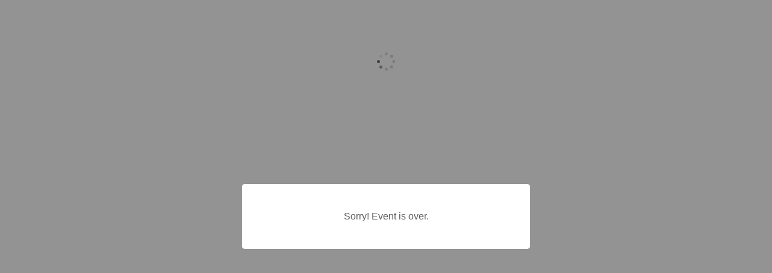

--- FILE ---
content_type: text/html; charset=UTF-8
request_url: https://client.eventhub.jp/form/a873cf3f-b626-4527-af90-fff863a8ae13?isTicketSelected=true
body_size: 802
content:
<!doctype html><html><head><title>EventHub</title><meta charset="utf-8"/><link rel="manifest" id="manifest"/><link rel="apple-touch-icon" sizes="180x180" href="/assets/img/favicons/apple-touch-icon.png"/><link rel="mask-icon" href="/assets/img/favicons/safari-pinned-tab.svg" color="#4494dd"/><link rel="icon" type="image/png" sizes="32x32" href="/assets/img/favicons/favicon-32x32.png"/><link rel="icon" type="image/png" sizes="16x16" href="/assets/img/favicons/favicon-16x16.png"/><meta name="theme-color" content="#ffffff"/><meta name="description" content="「EventHub」は、企業が営業、マーケティング、採用や顧客関係維持のためにイベントを開催する際に利用する、ビジネスイベントに特化したイベントプラットフォームです。数十人規模のウェビナーから、大規模オンライン展示会まで幅広い種類のイベントをオンライン空間で開催することが可能です。"/><meta name="robots" content="noindex,nofollow"/><meta property="og:type" content="website"/><meta property="og:title" content="EventHub | イベントプラットフォーム"/><meta property="og:url" content="https://www.eventhub.jp/"/><meta property="og:image" content="https://eventhub-images.s3.ap-northeast-1.amazonaws.com/00_default_images/ogp.png"/><meta property="og:site_name" content="EventHub"/><meta property="og:description" content="「EventHub」は、企業が営業、マーケティング、採用や顧客関係維持のためにイベントを開催する際に利用する、ビジネスイベントに特化したイベントプラットフォームです。数十人規模のウェビナーから、大規模オンライン展示会まで幅広い種類のイベントをオンライン空間で開催することが可能です。"/><meta property="og:locale" content="ja_JP"/><meta name="twitter:card" content="summary"/><meta property="og:image" content="https://eventhub-images.s3.ap-northeast-1.amazonaws.com/00_default_images/ogp.png"/><meta name="viewport" content="initial-scale=1,maximum-scale=1,minimum-scale=1,width=device-width,height=device-height"/><link rel="stylesheet" href="/assets/css/top-loading.css"/><link rel="stylesheet" href="/assets/css/browser-alert.css"/><link rel="stylesheet" href="/assets/css/reset.css"/><link rel="stylesheet" href="/assets/css/global.css"/><link rel="stylesheet" href="/assets/css/custum-sweetalert.css"/><script defer="defer" src="/static/js/main.71f176cf.js"></script><link href="/static/css/main.fb51d208.css" rel="stylesheet"></head><body><div id="loader"></div><div id="root"></div><div id="modal-root"></div><div id="popup-root"></div><div id="browser-alert"></div><script type="text/javascript" src="/assets/browser-alert.js"></script><script type="text/javascript" src="/assets/register-service-worker.js"></script></body></html>

--- FILE ---
content_type: text/css
request_url: https://client.eventhub.jp/assets/css/top-loading.css
body_size: 365
content:
#loader {
  font-size: 5px;
  width: 1em;
  height: 1em;
  border-radius: 50%;
  position: absolute;
  top: 50%;
  right: 50%;
  transform: scale(-50%);
  text-indent: -9999em;
  -webkit-animation: load5 1.1s infinite ease;
  animation: load5 1.1s infinite ease;
}

.hidden {
  display: none;
}

.top-desktop {
  top: 74px;
}

.top-mobile {
  top: 50px;
}

#switch-loader-container {
  position: fixed;
  bottom: 0;
  right: 0;
  left: 0;
  background: #acacac;
  z-index: 300;
}

#switch-loader {
  font-size: 5px;
  width: 1em;
  height: 1em;
  border-radius: 50%;
  position: fixed;
  top: 50%;
  right: 50%;
  text-indent: -9999em;
  animation: load5 1.1s infinite ease;
  -webkit-animation: load5 1.1s infinite ease;
  transform: translateZ(0);
}

@-webkit-keyframes load5 {
  0%,
  100% {
    box-shadow: 0em -2.6em 0em 0em #ffffff, 1.8em -1.8em 0 0em rgba(40, 40, 40, 0.2), 2.5em 0em 0 0em rgba(40, 40, 40, 0.2), 1.75em 1.75em 0 0em rgba(40, 40, 40, 0.2), 0em 2.5em 0 0em rgba(40, 40, 40, 0.2), -1.8em 1.8em 0 0em rgba(40, 40, 40, 0.2), -2.6em 0em 0 0em rgba(40, 40, 40, 0.5), -1.8em -1.8em 0 0em rgba(40, 40, 40, 0.7);
  }
  12.5% {
    box-shadow: 0em -2.6em 0em 0em rgba(40, 40, 40, 0.7), 1.8em -1.8em 0 0em #ffffff, 2.5em 0em 0 0em rgba(40, 40, 40, 0.2), 1.75em 1.75em 0 0em rgba(40, 40, 40, 0.2), 0em 2.5em 0 0em rgba(40, 40, 40, 0.2), -1.8em 1.8em 0 0em rgba(40, 40, 40, 0.2), -2.6em 0em 0 0em rgba(40, 40, 40, 0.2), -1.8em -1.8em 0 0em rgba(40, 40, 40, 0.5);
  }
  25% {
    box-shadow: 0em -2.6em 0em 0em rgba(40, 40, 40, 0.5), 1.8em -1.8em 0 0em rgba(40, 40, 40, 0.7), 2.5em 0em 0 0em #ffffff, 1.75em 1.75em 0 0em rgba(40, 40, 40, 0.2), 0em 2.5em 0 0em rgba(40, 40, 40, 0.2), -1.8em 1.8em 0 0em rgba(40, 40, 40, 0.2), -2.6em 0em 0 0em rgba(40, 40, 40, 0.2), -1.8em -1.8em 0 0em rgba(40, 40, 40, 0.2);
  }
  37.5% {
    box-shadow: 0em -2.6em 0em 0em rgba(40, 40, 40, 0.2), 1.8em -1.8em 0 0em rgba(40, 40, 40, 0.5), 2.5em 0em 0 0em rgba(40, 40, 40, 0.7), 1.75em 1.75em 0 0em #ffffff, 0em 2.5em 0 0em rgba(40, 40, 40, 0.2), -1.8em 1.8em 0 0em rgba(40, 40, 40, 0.2), -2.6em 0em 0 0em rgba(40, 40, 40, 0.2), -1.8em -1.8em 0 0em rgba(40, 40, 40, 0.2);
  }
  50% {
    box-shadow: 0em -2.6em 0em 0em rgba(40, 40, 40, 0.2), 1.8em -1.8em 0 0em rgba(40, 40, 40, 0.2), 2.5em 0em 0 0em rgba(40, 40, 40, 0.5), 1.75em 1.75em 0 0em rgba(40, 40, 40, 0.7), 0em 2.5em 0 0em #ffffff, -1.8em 1.8em 0 0em rgba(40, 40, 40, 0.2), -2.6em 0em 0 0em rgba(40, 40, 40, 0.2), -1.8em -1.8em 0 0em rgba(40, 40, 40, 0.2);
  }
  62.5% {
    box-shadow: 0em -2.6em 0em 0em rgba(40, 40, 40, 0.2), 1.8em -1.8em 0 0em rgba(40, 40, 40, 0.2), 2.5em 0em 0 0em rgba(40, 40, 40, 0.2), 1.75em 1.75em 0 0em rgba(40, 40, 40, 0.5), 0em 2.5em 0 0em rgba(40, 40, 40, 0.7), -1.8em 1.8em 0 0em #ffffff, -2.6em 0em 0 0em rgba(40, 40, 40, 0.2), -1.8em -1.8em 0 0em rgba(40, 40, 40, 0.2);
  }
  75% {
    box-shadow: 0em -2.6em 0em 0em rgba(40, 40, 40, 0.2), 1.8em -1.8em 0 0em rgba(40, 40, 40, 0.2), 2.5em 0em 0 0em rgba(40, 40, 40, 0.2), 1.75em 1.75em 0 0em rgba(40, 40, 40, 0.2), 0em 2.5em 0 0em rgba(40, 40, 40, 0.5), -1.8em 1.8em 0 0em rgba(40, 40, 40, 0.7), -2.6em 0em 0 0em #ffffff, -1.8em -1.8em 0 0em rgba(40, 40, 40, 0.2);
  }
  87.5% {
    box-shadow: 0em -2.6em 0em 0em rgba(40, 40, 40, 0.2), 1.8em -1.8em 0 0em rgba(40, 40, 40, 0.2), 2.5em 0em 0 0em rgba(40, 40, 40, 0.2), 1.75em 1.75em 0 0em rgba(40, 40, 40, 0.2), 0em 2.5em 0 0em rgba(40, 40, 40, 0.2), -1.8em 1.8em 0 0em rgba(40, 40, 40, 0.5), -2.6em 0em 0 0em rgba(40, 40, 40, 0.7), -1.8em -1.8em 0 0em #ffffff;
  }
}

@keyframes load5 {
  0%,
  100% {
    box-shadow: 0em -2.6em 0em 0em #ffffff, 1.8em -1.8em 0 0em rgba(40, 40, 40, 0.2), 2.5em 0em 0 0em rgba(40, 40, 40, 0.2), 1.75em 1.75em 0 0em rgba(40, 40, 40, 0.2), 0em 2.5em 0 0em rgba(40, 40, 40, 0.2), -1.8em 1.8em 0 0em rgba(40, 40, 40, 0.2), -2.6em 0em 0 0em rgba(40, 40, 40, 0.5), -1.8em -1.8em 0 0em rgba(40, 40, 40, 0.7);
  }
  12.5% {
    box-shadow: 0em -2.6em 0em 0em rgba(40, 40, 40, 0.7), 1.8em -1.8em 0 0em #ffffff, 2.5em 0em 0 0em rgba(40, 40, 40, 0.2), 1.75em 1.75em 0 0em rgba(40, 40, 40, 0.2), 0em 2.5em 0 0em rgba(40, 40, 40, 0.2), -1.8em 1.8em 0 0em rgba(40, 40, 40, 0.2), -2.6em 0em 0 0em rgba(40, 40, 40, 0.2), -1.8em -1.8em 0 0em rgba(40, 40, 40, 0.5);
  }
  25% {
    box-shadow: 0em -2.6em 0em 0em rgba(40, 40, 40, 0.5), 1.8em -1.8em 0 0em rgba(40, 40, 40, 0.7), 2.5em 0em 0 0em #ffffff, 1.75em 1.75em 0 0em rgba(40, 40, 40, 0.2), 0em 2.5em 0 0em rgba(40, 40, 40, 0.2), -1.8em 1.8em 0 0em rgba(40, 40, 40, 0.2), -2.6em 0em 0 0em rgba(40, 40, 40, 0.2), -1.8em -1.8em 0 0em rgba(40, 40, 40, 0.2);
  }
  37.5% {
    box-shadow: 0em -2.6em 0em 0em rgba(40, 40, 40, 0.2), 1.8em -1.8em 0 0em rgba(40, 40, 40, 0.5), 2.5em 0em 0 0em rgba(40, 40, 40, 0.7), 1.75em 1.75em 0 0em #ffffff, 0em 2.5em 0 0em rgba(40, 40, 40, 0.2), -1.8em 1.8em 0 0em rgba(40, 40, 40, 0.2), -2.6em 0em 0 0em rgba(40, 40, 40, 0.2), -1.8em -1.8em 0 0em rgba(40, 40, 40, 0.2);
  }
  50% {
    box-shadow: 0em -2.6em 0em 0em rgba(40, 40, 40, 0.2), 1.8em -1.8em 0 0em rgba(40, 40, 40, 0.2), 2.5em 0em 0 0em rgba(40, 40, 40, 0.5), 1.75em 1.75em 0 0em rgba(40, 40, 40, 0.7), 0em 2.5em 0 0em #ffffff, -1.8em 1.8em 0 0em rgba(40, 40, 40, 0.2), -2.6em 0em 0 0em rgba(40, 40, 40, 0.2), -1.8em -1.8em 0 0em rgba(40, 40, 40, 0.2);
  }
  62.5% {
    box-shadow: 0em -2.6em 0em 0em rgba(40, 40, 40, 0.2), 1.8em -1.8em 0 0em rgba(40, 40, 40, 0.2), 2.5em 0em 0 0em rgba(40, 40, 40, 0.2), 1.75em 1.75em 0 0em rgba(40, 40, 40, 0.5), 0em 2.5em 0 0em rgba(40, 40, 40, 0.7), -1.8em 1.8em 0 0em #ffffff, -2.6em 0em 0 0em rgba(40, 40, 40, 0.2), -1.8em -1.8em 0 0em rgba(40, 40, 40, 0.2);
  }
  75% {
    box-shadow: 0em -2.6em 0em 0em rgba(40, 40, 40, 0.2), 1.8em -1.8em 0 0em rgba(40, 40, 40, 0.2), 2.5em 0em 0 0em rgba(40, 40, 40, 0.2), 1.75em 1.75em 0 0em rgba(40, 40, 40, 0.2), 0em 2.5em 0 0em rgba(40, 40, 40, 0.5), -1.8em 1.8em 0 0em rgba(40, 40, 40, 0.7), -2.6em 0em 0 0em #ffffff, -1.8em -1.8em 0 0em rgba(40, 40, 40, 0.2);
  }
  87.5% {
    box-shadow: 0em -2.6em 0em 0em rgba(40, 40, 40, 0.2), 1.8em -1.8em 0 0em rgba(40, 40, 40, 0.2), 2.5em 0em 0 0em rgba(40, 40, 40, 0.2), 1.75em 1.75em 0 0em rgba(40, 40, 40, 0.2), 0em 2.5em 0 0em rgba(40, 40, 40, 0.2), -1.8em 1.8em 0 0em rgba(40, 40, 40, 0.5), -2.6em 0em 0 0em rgba(40, 40, 40, 0.7), -1.8em -1.8em 0 0em #ffffff;
  }
}


--- FILE ---
content_type: text/css
request_url: https://client.eventhub.jp/assets/css/browser-alert.css
body_size: 393
content:
#browser-alert {
  display: none;
  max-width: 696px;
  margin: auto;
  padding: 24px;
  margin-top: 20vh;
}

#browser-alert .container {
  padding: 48px 8px;
  border-radius: 8px;
  text-align: center;
  box-shadow: 0px 16px 64px -24px rgba(0, 41, 97, 0.32);
  background-color: #ffffff;
}

#browser-alert .container::before {
  display: block;
  margin: auto;
  content: '';
  width: 96px;
  height: 96px;
  background: url('data:image/svg+xml;charset=UTF-8,%3Csvg%20width%3D%2294%22%20height%3D%2294%22%20viewBox%3D%220%200%2094%2094%22%20fill%3D%22none%22%20xmlns%3D%22http%3A%2F%2Fwww.w3.org%2F2000%2Fsvg%22%3E%3Cpath%20d%3D%22M47%200.5C21.3125%200.5%200.5%2021.5%200.5%2047C0.5%2072.6875%2021.3125%2093.5%2047%2093.5C72.5%2093.5%2093.5%2072.6875%2093.5%2047C93.5%2021.5%2072.5%200.5%2047%200.5ZM71.375%2022.625C83.5625%2035%2084.5%2053.75%2075.125%2066.875L27.125%2018.875C40.25%209.5%2059%2010.4375%2071.375%2022.625ZM22.4375%2071.5625C10.25%2059.1875%209.3125%2040.4375%2018.6875%2027.3125L66.6875%2075.3125C53.5625%2084.6875%2034.8125%2083.75%2022.4375%2071.5625Z%22%20fill%3D%22%237E8AA9%22%2F%3E%3C%2Fsvg%3E') no-repeat center center;
}

#browser-alert .title {
  margin: 24px;
  font-size: 24px;
  font-weight: bold;
}

#browser-alert .description {
  line-height: 22px;
}


--- FILE ---
content_type: text/css
request_url: https://client.eventhub.jp/assets/css/global.css
body_size: 256
content:
/* global styles */

body {
  font-family: "Hiragino Kaku Gothic ProN", "ヒラギノ角ゴ ProN W3", "メイリオ",
    "Meiryo", "verdana", sans-serif;
  font-size: 14px;
  line-height: 1.25;
  color: #282e4e;
  background-color: #f4f5f6;
}

@media all and (-ms-high-contrast: none) {
  body {
    font-family: "メイリオ", "Meiryo", "Hiragino Kaku Gothic ProN",
      "ヒラギノ角ゴ ProN W3", "verdana", sans-serif;
    font-size: 14px;
    line-height: 1.25;
    color: #282e4e;
  }
}


--- FILE ---
content_type: text/css
request_url: https://client.eventhub.jp/assets/css/custum-sweetalert.css
body_size: -125
content:
.swal-button--confirm {
  border-radius: 5px;
  background-color: #4494dd;
}

.swal-footer {
  text-align: center;
}


--- FILE ---
content_type: text/javascript
request_url: https://client.eventhub.jp/assets/register-service-worker.js
body_size: 243
content:
if ("serviceWorker" in navigator) {
  window.addEventListener("load", function () {
    navigator.serviceWorker.register("/sw.js").then(
      function (registration) {
        // Registration was successful
        console.log(
          "ServiceWorker registration successful with scope: ",
          registration.scope
        );
      },
      function (err) {
        // registration failed :(
        console.log("ServiceWorker registration failed: ", err);
      }
    );
  });
}


--- FILE ---
content_type: text/javascript
request_url: https://client.eventhub.jp/assets/browser-alert.js
body_size: 639
content:
var lang =
  (window.navigator.languages && window.navigator.languages[0]) ||
  window.navigator.language ||
  window.navigator.userLanguage ||
  window.navigator.browserLanguage;
var currentLang = lang === "ja" ? lang : "en";
var text = {
  ja: {
    title: "サポート対象外のブラウザです",
    description:
      "ご利用のブラウザはサポート対象外です。\nChrome、Safari 等のブラウザをご利用ください。\nご理解いただきますようお願い申し上げます。",
  },
  en: {
    title: "Unsupported browser.",
    description:
      "The browser you are using is not supported.\nPlease use a browser such as Chrome or Safari.\nThank you for your understanding.",
  },
};

window.showBrowserAlert = function () {
  document.querySelector("#browser-alert").innerHTML = [
    '<div class="container">',
    '<h2 class="title">' + text[currentLang].title + "</h2>",
    '<p class="description">' +
      text[currentLang].description.split("\n").join("<br />") +
      "</p>",
    "</div>",
  ].join("");
  document.querySelector("#loader").style.display = "none";
  document.querySelector("#root").style.display = "none";
  document.querySelector("#browser-alert").style.display = "block";
};

window.addEventListener("load", function () {
  // IE11以前のバージョンでは、VersionUtilにエラーで到達できないため、ここでチェックしている。
  // それ以外の対象外ブラウザは、VersionUtilのチェック内でshowBrowserAlertを呼び出す。
  var userAgent = window.navigator.userAgent.toUpperCase();
  if (userAgent.indexOf("MSIE") === -1 && userAgent.indexOf("TRIDENT") === -1) {
    return;
  }

  window.showBrowserAlert();
});
